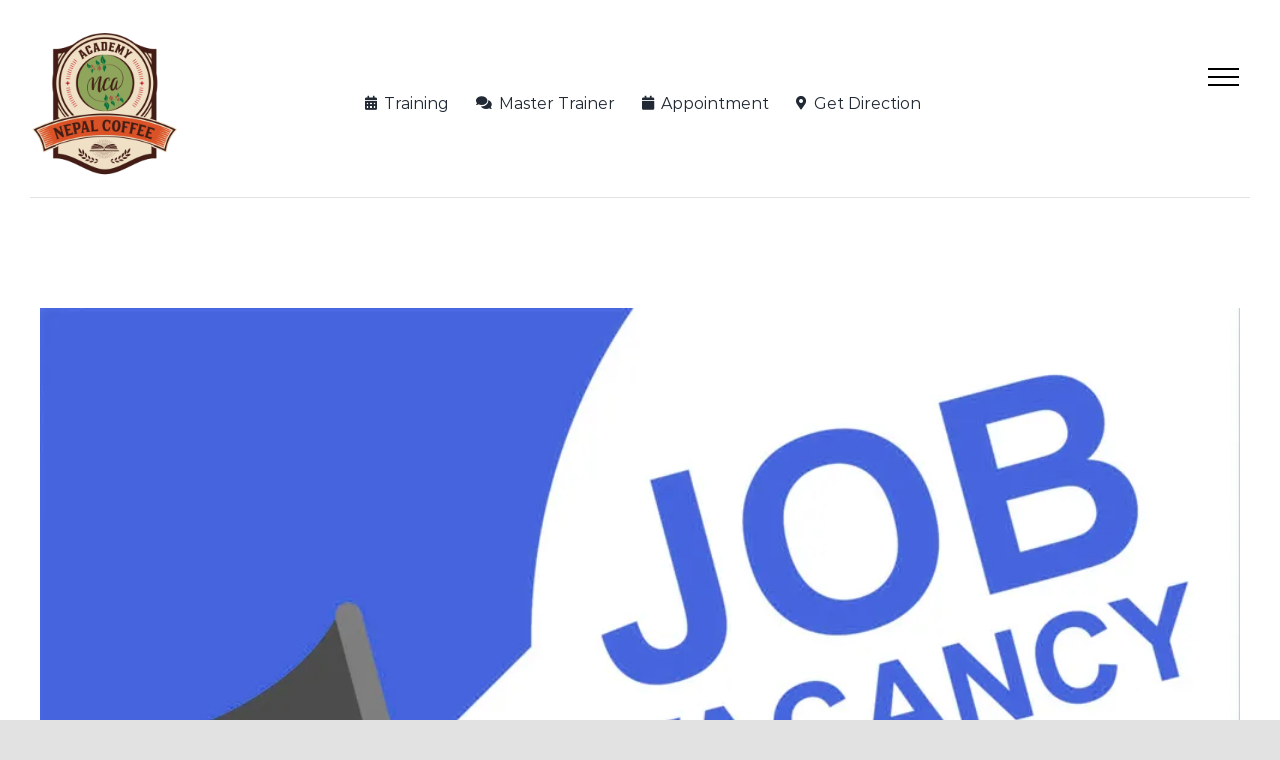

--- FILE ---
content_type: application/javascript
request_url: https://nca.coffee/wp-content/themes/Avada/includes/lib/assets/min/js/general/fusion-carousel.js?ver=1
body_size: 947
content:
var generateCarousel=function(e){var i=void 0!==e?jQuery('div[data-cid="'+e+'"]').find(".fusion-carousel"):jQuery(".fusion-carousel");jQuery().carouFredSel&&i.each(function(){var e=jQuery(this).attr("data-imagesize")?jQuery(this).data("imagesize"):"fixed",i=!jQuery(this).attr("data-metacontent")||"yes"!==jQuery(this).data("metacontent"),t=!(!jQuery(this).attr("data-autoplay")||"yes"!==jQuery(this).data("autoplay")),s=jQuery(this).parents(".related-posts").length?fusionCarouselVars.related_posts_speed:fusionCarouselVars.carousel_speed,r=jQuery(this).attr("data-scrollfx")?jQuery(this).data("scrollfx"):"scroll",n=jQuery(this).attr("data-scrollitems")?parseInt(jQuery(this).data("scrollitems")):null,a=!(!jQuery(this).attr("data-touchscroll")||"yes"!==jQuery(this).data("touchscroll")),u=a?" fusion-carousel-swipe":"",o=jQuery(this).attr("data-columns")?jQuery(this).data("columns"):6,l=jQuery(this).attr("data-itemmargin")?parseInt(jQuery(this).data("itemmargin"),10):44,c=jQuery(this).attr("data-itemwidth")?parseInt(jQuery(this).data("itemwidth"),10)+l:180+l,f=jQuery(this).parent().hasClass("fusion-image-carousel")&&"fixed"===e?"115px":"variable";jQuery(this).find(".fusion-carousel-positioner").css("margin-left","-"+l+"px"),jQuery(this).find(".fusion-carousel-item").css("margin-left",l+"px"),jQuery(this).find(".fusion-nav-prev").css("margin-left",l+"px"),jQuery(this).find("ul").carouFredSel({circular:!0,infinite:!0,responsive:!0,centerVertically:i,height:f,width:"100%",auto:{play:t,timeoutDuration:parseInt(s,10)},items:{height:f,width:c,visible:{min:1,max:parseInt(o,10)}},scroll:{pauseOnHover:!0,items:n,fx:r},swipe:{onTouch:a,onMouse:a,options:{excludedElements:"button, input, select, textarea, a, .noSwipe"}},prev:jQuery(this).find(".fusion-nav-prev"),next:jQuery(this).find(".fusion-nav-next"),onCreate:function(){jQuery(this).find(".fusion-carousel-item-wrapper").css("visibility","inherit"),jQuery(this).parents(".fusion-carousel").find(".fusion-carousel-nav").css("visibility","inherit"),jQuery(this).parents(".fusion-woo-featured-products-slider").length&&jQuery(this).parent().css("overflow",""),i&&jQuery(this).css("line-height",jQuery(this).parent().height()+"px"),jQuery(this).css("top","auto"),jQuery(this).parents(".fusion-carousel").find(".fusion-nav-next").each(function(){jQuery(this).css("left",jQuery(this).parents(".fusion-carousel").find(".fusion-carousel-wrapper").width()-jQuery(this).width())}),jQuery(window).trigger("resize")},currentVisible:function(e){return e}},{wrapper:{classname:"fusion-carousel-wrapper"+u}})})};!function(e){"use strict";e.fn.fusion_recalculate_carousel=function(){e(this).not(".fusion-woo-featured-products-slider").each(function(){var i,t,s=e(this),r=e(this).data("imagesize");setTimeout(function(){s.find(".fusion-nav-next").each(function(){e(this).css("left",s.find(".fusion-carousel-wrapper").width()-e(this).width())}),"fixed"===r&&(i=s.find(".fusion-carousel-item").map(function(){return e(this).find("img").height()}).get(),t=Math.max.apply(null,i),s.find(".fusion-placeholder-image").each(function(){e(this).css("height",t)}),1<=e(s).parents(".fusion-image-carousel").length&&s.find(".fusion-image-wrapper").each(function(){e(this).css("height",t),e(this).css("width","100%"),e(this).find("> a").css("line-height",t-2+"px")}))},5)})}}(jQuery),jQuery(window).on("load fusion-reinit-related-posts-carousel fusion-reinit-carousels fusion-element-render-fusion_images fusion-element-render-fusion_featured_products_slider fusion-element-render-fusion_products_slider fusion-element-render-fusion_portfolio fusion-element-render-fusion_tb_related fusion-column-resized",function(e,i){generateCarousel(i)}),jQuery(window).on("fusion-element-render-fusion_images",function(e,i){var t=!!jQuery('li[data-parent-cid="'+i+'"]').parents(".fusion-carousel").data("itemmargin")&&parseFloat(jQuery('li[data-parent-cid="'+i+'"]').parents(".fusion-carousel").data("itemmargin"));!1!==t&&jQuery('li[data-parent-cid="'+i+'"]').css("margin-left",t+"px"),jQuery('li[data-parent-cid="'+i+'"], li[data-parent-cid="'+i+'"] .fusion-carousel-item-wrapper').css("visibility","inherit")}),jQuery(window).on("fusion-dynamic-content-render",function(e,i){0<jQuery(i).find(".fusion-carousel").length&&generateCarousel()}),jQuery(document).ready(function(){jQuery(window).on("fusion-resize-horizontal",function(){jQuery(".fusion-carousel").fusion_recalculate_carousel()})});